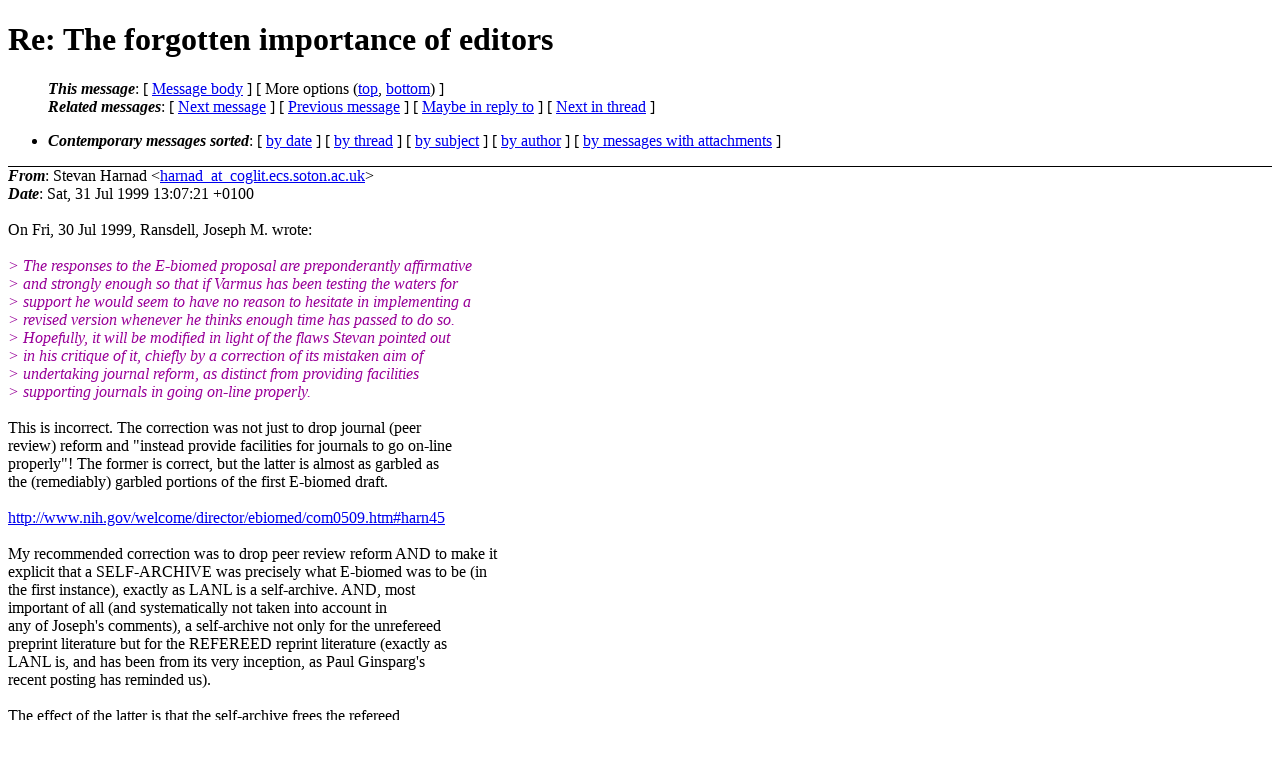

--- FILE ---
content_type: text/html; charset=utf-8
request_url: https://www.southampton.ac.uk/~harnad/Hypermail/Amsci/0353.html
body_size: 12298
content:
<?xml version="1.0" encoding="US-ASCII"?>
<!DOCTYPE html PUBLIC "-//W3C//DTD XHTML 1.0 Strict//EN"
    "http://www.w3.org/TR/xhtml1/DTD/xhtml1-strict.dtd">
<html xmlns="http://www.w3.org/1999/xhtml" lang="en">
<head>
<meta http-equiv="Content-Type" content="text/html; charset=US-ASCII" />
<meta name="generator" content="hypermail 2.3.0, see http://www.hypermail-project.org/" />
<title>Re: The forgotten importance of editors from Stevan Harnad on 1999-07-31 (American-Scientist-Open-Access-Forum)</title>
<meta name="Author" content="Stevan Harnad (harnad_at_coglit.ecs.soton.ac.uk)" />
<meta name="Subject" content="Re: The forgotten importance of editors" />
<meta name="Date" content="1999-07-31" />
<style type="text/css">
/*<![CDATA[*/
/* To be incorporated in the main stylesheet, don't code it in hypermail! */
body {color: black; background: #ffffff}
dfn {font-weight: bold;}
pre { background-color:inherit;}
.head { border-bottom:1px solid black;}
.foot { border-top:1px solid black;}
th {font-style:italic;}
table { margin-left:2em;}map ul {list-style:none;}
#mid { font-size:0.9em;}
#received { float:right;}
address { font-style:inherit ;}
/*]]>*/
.quotelev1 {color : #990099}
.quotelev2 {color : #ff7700}
.quotelev3 {color : #007799}
.quotelev4 {color : #95c500}
.period {font-weight: bold}
</style>
</head>
<body>
<div class="head">
<h1>Re: The forgotten importance of editors</h1>
<!-- received="Wed Feb 10 19:17:43 1999" -->
<!-- isoreceived="19990210191743" -->
<!-- sent="Sat, 31 Jul 1999 13:07:21 +0100" -->
<!-- isosent="19990731120721" -->
<!-- name="Stevan Harnad" -->
<!-- email="harnad_at_coglit.ecs.soton.ac.uk" -->
<!-- subject="Re: The forgotten importance of editors" -->
<!-- id="dummy24146_at_coglabs.soton.ac.uk" -->
<!-- charset="US-ASCII" -->
<!-- inreplyto="37A2510E.9436EBEE_at_door.net" -->
<!-- expires="-1" -->
<map id="navbar" name="navbar">
<ul class="links">
<li>
<dfn>This message</dfn>:
[ <a href="#start353" name="options1" id="options1" tabindex="1">Message body</a> ]
 [ More options (<a href="#options2">top</a>, <a href="#options3">bottom</a>) ]
</li>
<li>
<dfn>Related messages</dfn>:
<!-- unext="start" -->
[ <a href="0354.html" accesskey="d" title="Ransdell, Joseph M.: &quot;Re: The forgotten importance of editors&quot;">Next message</a> ]
[ <a href="0352.html" title="Ransdell, Joseph M.: &quot;The forgotten importance of editors&quot;">Previous message</a> ]
[ <a href="0352.html" title="Ransdell, Joseph M.: &quot;The forgotten importance of editors&quot;">Maybe in reply to</a> ]
<!-- unextthread="start" -->
[ <a href="0354.html" accesskey="t" title="Ransdell, Joseph M.: &quot;Re: The forgotten importance of editors&quot;">Next in thread</a> ]
<!-- ureply="end" -->
</li>
</ul>
</map>
<ul class="links">
<li><a name="options2" id="options2"></a><dfn>Contemporary messages sorted</dfn>: [ <a href="date.html#msg353" title="Contemporary messages by date">by date</a> ] [ <a href="index.html#msg353" title="Contemporary discussion threads">by thread</a> ] [ <a href="subject.html#msg353" title="Contemporary messages by subject">by subject</a> ] [ <a href="author.html#msg353" title="Contemporary messages by author">by author</a> ] [ <a href="attachment.html" title="Contemporary messages by attachment">by messages with attachments</a> ]</li>
</ul>
</div>
<!-- body="start" -->
<div class="mail">
<address class="headers">
<span id="from">
<dfn>From</dfn>: Stevan Harnad &lt;<a href="mailto:harnad_at_coglit.ecs.soton.ac.uk?Subject=Re%3A%20The%20forgotten%20importance%20of%20editors">harnad_at_coglit.ecs.soton.ac.uk</a>&gt;
</span><br />
<span id="date"><dfn>Date</dfn>: Sat, 31 Jul 1999 13:07:21 +0100</span><br />
</address>
<br />
On Fri, 30 Jul 1999, Ransdell, Joseph M. wrote:
<br />
<br /><em class="quotelev1">&gt; The responses to the E-biomed proposal are preponderantly affirmative
</em><br />
<em class="quotelev1">&gt; and strongly enough so that if Varmus has been testing the waters for
</em><br />
<em class="quotelev1">&gt; support he would seem to have no reason to hesitate in implementing a
</em><br />
<em class="quotelev1">&gt; revised version whenever he thinks enough time has passed to do so.
</em><br />
<em class="quotelev1">&gt; Hopefully, it will be modified in light of the flaws Stevan pointed out
</em><br />
<em class="quotelev1">&gt; in his critique of it, chiefly by a correction of its mistaken aim of
</em><br />
<em class="quotelev1">&gt; undertaking journal reform, as distinct from providing facilities
</em><br />
<em class="quotelev1">&gt; supporting journals in going on-line properly.
</em><br />
<br />This is incorrect. The correction was not just to drop journal (peer
<br />
review) reform and &quot;instead provide facilities for journals to go on-line
<br />
properly&quot;! The former is correct, but the latter is almost as garbled as
<br />
the (remediably) garbled portions of the first E-biomed draft.
<br />
<br /><a href="http://www.nih.gov/welcome/director/ebiomed/com0509.htm#harn45">http://www.nih.gov/welcome/director/ebiomed/com0509.htm#harn45</a>
<br />
<br />My recommended correction was to drop peer review reform AND to make it
<br />
explicit that a SELF-ARCHIVE was precisely what E-biomed was to be (in
<br />
the first instance), exactly as LANL is a self-archive. AND, most
<br />
important of all (and systematically not taken into account in
<br />
any of Joseph's comments), a self-archive not only for the unrefereed
<br />
preprint literature but for the REFEREED reprint literature (exactly as
<br />
LANL is, and has been from its very inception, as Paul Ginsparg's
<br />
recent posting has reminded us).
<br />
<br />The effect of the latter is that the self-archive frees the refereed
<br />
journal literature (i.e., makes it accessible to everyone online without
<br />
they or their institutions having to pay
<br />
Subscription/Site-License/Pay-Per-View [S/L/P/] access tolls to get it).
<br />
<br />This effect is certainly not correctly described as &quot;providing facilities
<br />
supporting journals in going on-line properly&quot;! It does, however,
<br />
prepare the way for a later, collaborative stage of journal overlays,
<br />
where the journals can officially authenticate the refereed drafts as
<br />
such. I explicitly stressed, however, that this collaboration cannot be
<br />
presupposed or even expected before the &quot;subversive&quot; effects of
<br />
self-archiving have prepared the way (by bypassing S/L/P for this
<br />
special literature, which is, and always has been, intended by its
<br />
authors as a give-away literature, and not a fee- or royalty-bearing
<br />
one).
<br />
<br /><a href="http://www.arl.org/sc/subversive/">http://www.arl.org/sc/subversive/</a>
<br />
<br />Why does Joseph mis-state this? I think it is because of our
<br />
disagreement about the catastrophic drop in quality standards that
<br />
I believe would result if peer review were abandoned in favour of a
<br />
self-archived &quot;vanity press.&quot; This is not, and never has been, what I
<br />
think self-archiving is all about. The simple proof is the self-archived
<br />
REFEREED literature itself, which is simply a free give-away of the current
<br />
S/L/P-based journal literature by its authors. This is NOT a vanity
<br />
press! It is simply the journal literature, online, without a price tag.
<br />
<br />Joseph's imagination is taken up with the OTHER side of self-archiving,
<br />
the unrefereed preprints. These are a wonderful, indeed revolutionary
<br />
supplement to the classical peer-reviewed canon -- and, as I have argued
<br />
elsewhere, even THEY are not quite a vanity-press either, because of the
<br />
&quot;invisible hand&quot; of peer review: it is in the expectation of being
<br />
answerable to the peer review that virtually all of these unrefereed
<br />
preprints have been drafted, and indeed most of them are
<br />
formally submitted to journals simultaneously with being self-archived as
<br />
preprints (and the refereed, accepted final drafts are swapped or added
<br />
as soon as they are available in most cases).
<br />
<br /><a href="http://www.ecs.soton.ac.uk/~harnad/nature2.html">http://www.ecs.soton.ac.uk/~harnad/nature2.html</a>
<br />
<br />Nevertheless, a self-archive's unrefereed sector alone can be correctly
<br />
described as a kind of &quot;interim vanity press&quot; -- but with the knowledge
<br />
and expectation that it is only an embryonic stage along a continuum
<br />
which will eventually be clearly marked by the
<br />
quality-controlled/certified milestone of the accepted, refereed draft.
<br />
(The current average latency in LANL is about 11 months, between the
<br />
preprint and the reprint, as Les Carr &lt;lac_at_ecs.soton.ac.uk&gt; will soon
<br />
be reporting in a paper.) Nor does the continuous, interactive, and
<br />
self-corrective process of learned inquiry come to an end with the
<br />
certified refereed version, for there is still the possibility of
<br />
self-archiving updated/corrected revised drafts, as well as critical
<br />
commentaries and responses, all linked to that certified version.
<br />
<br /><a href="http://cogsci.soton.ac.uk/~harnad/Papers/Harnad/harnad90.skywriting.html">http://cogsci.soton.ac.uk/~harnad/Papers/Harnad/harnad90.skywriting.html</a>
<br />
<br />Not to mention subsequent self-archived refereed articles (by the author
<br />
and others), citation-linked to the original one. All this is the world
<br />
opened up by self-archiving (and not just the &quot;vanity press&quot; that Joseph
<br />
mis-describes me as calling it!)
<br />
<br /><a href="http://www.ecs.soton.ac.uk/~harnad/citation.html">http://www.ecs.soton.ac.uk/~harnad/citation.html</a>
<br />
<br /><em class="quotelev1">&gt; But supposing that
</em><br />
<em class="quotelev1">&gt; happens, will the journals actually take advantage of such facilities?
</em><br />
<em class="quotelev1">&gt; Perhaps some will, but I doubt that this will happen to anything like
</em><br />
<em class="quotelev1">&gt; the extent wanted if nothing more is done than to provide archival
</em><br />
<em class="quotelev1">&gt; support for that as well as for self-archiving by authors.
</em><br />
<br />As stated in the original critique, there will initially not be much
<br />
incentive for journals (especially those published by commercial
<br />
publishers) to collaborate with E-biomed (other than the need to plan
<br />
ahead and face reality in the form of what is clearly the optimal and
<br />
inevitable solution for science and scientists).
<br />
<br /><a href="http://www.ecs.soton.ac.uk/~harnad/Papers/Harnad/harnad97.learned.serials.html">http://www.ecs.soton.ac.uk/~harnad/Papers/Harnad/harnad97.learned.serials.html</a>
<br />
<br />But if/when the subversive effects of freeing the literature through
<br />
self-archiving begin to make themselves felt as declining S/L/P demand,
<br />
then publishers will certainly want to adapt in such a way as to retain
<br />
a niche (which I have predicted will be through downsizing to provide
<br />
only the service of quality-control/certification, QC/C, funded not
<br />
through access-blocking reader-institution end S/L/P charges but
<br />
through up-front author-institution end publication charges -- leaving
<br />
the archiving to E-biomed, and merely providing an official overlay to
<br />
authenticate the archive's refereed sector).
<br />
<br />So Joseph has missed the point here.
<br />
<br /><em class="quotelev1">&gt; More generally, in spite of increasing evidence of popular support
</em><br />
<em class="quotelev1">&gt; across an impressive range of interested parties for what I will call
</em><br />
<em class="quotelev1">&gt; &quot;The Harnad Initiative&quot; to free the professional literature, there seems
</em><br />
<em class="quotelev1">&gt; to me to be little reason to think that the attempts to implement it by
</em><br />
<em class="quotelev1">&gt; providing the archives for it will have the success hoped for.
</em><br />
<br />Does the following evidence of the spectacular success of LANL not
<br />
count as reason to expect success (if the desirability of a free online
<br />
journal literature for science and scientists is not reason enough)?
<br />
<br /><a href="http://xxx.lanl.gov/cgi-bin/show_monthly_submissions">http://xxx.lanl.gov/cgi-bin/show_monthly_submissions</a>
<br />
<a href="http://xxx.lanl.gov/cgi-bin/show_weekly_graph">http://xxx.lanl.gov/cgi-bin/show_weekly_graph</a>
<br />
<br /><em class="quotelev1">&gt; The
</em><br />
<em class="quotelev1">&gt; archives should be built, in any case, as they will have some use and
</em><br />
<em class="quotelev1">&gt; significant change will eventually come about, no doubt, but I wouldn't
</em><br />
<em class="quotelev1">&gt; bet on much immediate use of it that betokens a change in publication
</em><br />
<em class="quotelev1">&gt; practices.  Why?  Because the migration on-line is conceived thus far as
</em><br />
<em class="quotelev1">&gt; depending on self-archiving, and there is no reason to think that people
</em><br />
<em class="quotelev1">&gt; are presently motivated to do that, nor has anything been suggested or
</em><br />
<em class="quotelev1">&gt; planned that might provide some incentive.
</em><br />
<br />If researchers are motivated to have their research read by all who
<br />
want to read it, if they are motivated by the desire to make an impact
<br />
with their research (on both subsequent research and on citations), and if
<br />
their long-standing willingness to self-supply paper offprints to all
<br />
who ask is still in vigour, then all disciplines will take to
<br />
self-archiving, just as Physicists have done.
<br />
<br />Of course, there's no second-guessing how quickly the rest of the
<br />
scholarly/scientific thoroughbreds will stoop to drink from the waters
<br />
of self-archiving: but that's no reason not to lead them there.
<br />
<br /><em class="quotelev1">&gt; The idea that if an archive is provided then it will be used has no
</em><br />
<em class="quotelev1">&gt; evidence in its favor, as far as I know, and if there really was some
</em><br />
<em class="quotelev1">&gt; general propensity for people to self-archive whenever the opportunity
</em><br />
<em class="quotelev1">&gt; presented itself that would surely have shown itself by now.
</em><br />
<br />Vide supra. I hope you are wrong about the scholarly/scientific
<br />
community's agnosia about what is optimal for it, but of course there is
<br />
a logical possibility that, historically speaking, Physicists will be
<br />
the only ones who ever twig on this! (I rather doubt this, though; they
<br />
may be smarter than the rest of us, but not THAT much smarter...)
<br />
<br /><em class="quotelev1">&gt; There are
</em><br />
<em class="quotelev1">&gt; too many special considerations in connection with the LANL archive to
</em><br />
<em class="quotelev1">&gt; make the continuing increase in use there evidential for some general
</em><br />
<em class="quotelev1">&gt; trend toward going on-line across the board in academia, and I don't see
</em><br />
<em class="quotelev1">&gt; any real indications of this happening elsewhere, with possibly some
</em><br />
<em class="quotelev1">&gt; spotty exceptions here and there.
</em><br />
<br />This sounds like a classical hedge; let us solemnly hope that those
<br />
subversive spots keep growing!
<br />
<br /><a href="http://www.acm.org/repository/">http://www.acm.org/repository/</a>
<br />
<a href="http://cogprints.soton.ac.uk/">http://cogprints.soton.ac.uk/</a>
<br />
<br /><em class="quotelev1">&gt; Of course, it doesn't help the cause of self-archiving for the chief
</em><br />
<em class="quotelev1">&gt; proponent of the practice to label it as resorting to the &quot;vanity
</em><br />
<em class="quotelev1">&gt; press&quot;, but although Stevan keeps shooting himself in the foot with
</em><br />
<em class="quotelev1">&gt; that, I don't think that is at the root of the problem.
</em><br />
<br />Not only is it not at the root of the problem, it isn't even true! It
<br />
is Joseph who is here calling self-archiving &quot;vanity press,&quot; whereas I
<br />
call the self-archiving of refereed papers &quot;freeing the refereed
<br />
literature&quot; -- which is the antithesis and antipode of vanity press!
<br />
(Only the self-archiving of unrefereed papers is vanity press, and only
<br />
if it stops there, rather than going on, as most papers do, to pass
<br />
through peer review into the journal canon.)
<br />
<br /><em class="quotelev1">&gt; What is at the
</em><br />
<em class="quotelev1">&gt; root of it is, I think, a failure to understand the role of EDITORS in
</em><br />
<em class="quotelev1">&gt; the publication process, which has been obscured by the mistaken
</em><br />
<em class="quotelev1">&gt; conflation of the editorial function with the function of peer review.
</em><br />
<br />It would be an odd circumstance indeed if I, who have been editing
<br />
a major refereed journal for over two decades now, suddenly became
<br />
agnosic to that fact (or confused refereeing with editing).
<br />
<br /><a href="http://www.princeton.edu/~harnad/bbs/index.html">http://www.princeton.edu/~harnad/bbs/index.html</a>
<br />
<a href="http://www.princeton.edu/~harnad/psyc.html">http://www.princeton.edu/~harnad/psyc.html</a>
<br />
<br /><em class="quotelev1">&gt; Editors tend to be self-effacing, and there seems to be a common
</em><br />
<em class="quotelev1">&gt; (mis)understanding that because editors only have a &quot;service&quot; function
</em><br />
<em class="quotelev1">&gt; as mediators they are not important.  But it would be much closer to the
</em><br />
<em class="quotelev1">&gt; truth to say that editors are the true rulers of academic life because
</em><br />
<em class="quotelev1">&gt; they are found everywhere, at all of the gates of communication, opening
</em><br />
<em class="quotelev1">&gt; or closing them according to judgments which hardly anyone ever thinks
</em><br />
<em class="quotelev1">&gt; to question.  Not important?  Hey, think again!  But why, in all of the
</em><br />
<em class="quotelev1">&gt; discussion of &quot;decoupling&quot; of functions are editors not discussed?
</em><br />
<br />Because this discussion is not about peer review reform but about
<br />
freeing the peer reviewed literature, such as it is!
<br />
<br />Peer review and the role of editors is eminently ripe for empirical
<br />
investigation, but that is a different topic:
<br />
<br />&nbsp;&nbsp;&nbsp;&nbsp;&quot;Neither the editor nor the referees is infallible. Editors can err
<br />
&nbsp;&nbsp;&nbsp;&nbsp;in the choice of specialists (indeed, it is well-known among
<br />
&nbsp;&nbsp;&nbsp;&nbsp;editors that a deliberate bad choice of referees can always ensure
<br />
&nbsp;&nbsp;&nbsp;&nbsp;that a paper is either accepted or rejected, as preferred); or
<br />
&nbsp;&nbsp;&nbsp;&nbsp;editors can misinterpret or misapply referees' advice. The referees
<br />
&nbsp;&nbsp;&nbsp;&nbsp;themselves can fail to be sufficiently expert, informed,
<br />
&nbsp;&nbsp;&nbsp;&nbsp;conscientious or fair.&quot; [Harnad 1998h: see references at bottom of
<br />
&nbsp;&nbsp;&nbsp;&nbsp;this comment]
<br />
<br />Joseph's commentary goes on to a display of animus against both peer
<br />
review and university administrators:
<br />
<br /><em class="quotelev1">&gt; ... pseudo-glorification of the peer reviewer...  Validating and
</em><br />
<em class="quotelev1">&gt; certifying and putting stamps of approval on documents is the sort of
</em><br />
<em class="quotelev1">&gt; thing they used to do at the Vatican -- or maybe they still do, since
</em><br />
<em class="quotelev1">&gt; the Pope is still officially infallible -- and in Moscow, too, up to a
</em><br />
<em class="quotelev1">&gt; decade or so ago.  But in the secular sciences of the free world?...
</em><br />
<br /><em class="quotelev1">&gt; ... the administrative view that the research universities are knowledge
</em><br />
<em class="quotelev1">&gt; factories, producing and selling knowledge, with the faculty regarded as
</em><br />
<em class="quotelev1">&gt; workers on the production line.
</em><br />
<br />I won't comment on any of this. I do think I recognize (from 20 years'
<br />
of editing) the core of Joseph's grievance. It is the single aggrieved
<br />
author's viewpoint (analogous to the single aggrieved student's
<br />
viewpoint, when he feels that a test has not been a proper measure of
<br />
his proficiency or performance).
<br />
<br />Such grievances are not to be taken lightly, because the system (both
<br />
peer review and tests/exams/marking) are indeed fallible and imperfect.
<br />
But the real question is one of scale. Every student hopes to have his
<br />
every thought and action weighed in a blind, omniscient and infinitely
<br />
fair absolute balance. In reality, all population-based measures are
<br />
approximate and have a margin of error and even bias. The objective is
<br />
to minimize that error and bias, within available resources, and to
<br />
remedy detected cases of error where possible.
<br />
<br />The rest is down to testing and designing systems that work at least as
<br />
well as the current ones (for a population at least as large). It is
<br />
certainly no solution to focus on known or perceived cases of
<br />
misevaluation, and to simply propose scrapping the evaluative system on
<br />
their basis!
<br />
<br /><em class="quotelev1">&gt; A peer reviewer in any field is a presumptive equal of the person
</em><br />
<em class="quotelev1">&gt; whose work is being reviewed, and that means that there is no
</em><br />
<em class="quotelev1">&gt; presumptive superiority in status that makes the peer reviewer's view
</em><br />
<em class="quotelev1">&gt; right and the reviewee's view wrong when they disagree.  If the
</em><br />
<em class="quotelev1">&gt; disagreement is a simple contradiction one is perhaps right and the
</em><br />
<em class="quotelev1">&gt; other wrong; but there is nothing in the conception of a peer or of a
</em><br />
<em class="quotelev1">&gt; reviewer that can justify regarding the peer reviewer as being in a
</em><br />
<em class="quotelev1">&gt; favored position when disagreement occurs or which would turn an
</em><br />
<em class="quotelev1">&gt; agreement in opinion of the two into a validation of the one by the
</em><br />
<em class="quotelev1">&gt; other. The conclusion of a peer review is just a second opinion, that's
</em><br />
<em class="quotelev1">&gt; all.
</em><br />
<br />A competent editor knows all this, and is dealing with it in every case.
<br />
It is only the aggrieved author who sometimes feels (and sometimes with
<br />
justification) that he has been ill-used, and that an incompetent
<br />
referee's judgment has blocked his submission.
<br />
<br />Competent, conscientious editors (who cannot be specialists in all
<br />
areas) are responsive to authors' rebuttals of referee reports. They
<br />
may betoken a faulty choice of referees, or shortcomings in the referee
<br />
reports. But they may also betoken defensiveness on the part of the
<br />
author, or unwillingness to do the work required to make a paper
<br />
ship-shape. I know of no way to automate or replace editorial judgment
<br />
here, but we should certainly keep testing new ways of strengthening
<br />
it. What is certain is that no concrete or practical alternative (let
<br />
alone one that has been tested and shown to do at least as well as the
<br />
present system) has been proposed by Joseph Ransdell here!
<br />
<br /><em class="quotelev1">&gt; why do we
</em><br />
<em class="quotelev1">&gt; keep talking as if formal peer review is the key to legitimization in
</em><br />
<em class="quotelev1">&gt; the sciences and elsewhere?  Willingness of peers to criticize and
</em><br />
<em class="quotelev1">&gt; openness and responsiveness to peer criticism is what provides the
</em><br />
<em class="quotelev1">&gt; critical self-control of the process of inquiry through corrective
</em><br />
<em class="quotelev1">&gt; negative feedback -- it is this process itself, not individual persons
</em><br />
<em class="quotelev1">&gt; and judgments, that regulates inquiry overall and legitimates it as
</em><br />
<em class="quotelev1">&gt; science or scholarship -- but there are many different ways in which
</em><br />
<em class="quotelev1">&gt; corrective feedback loops can and do occur in the course of inquiry.
</em><br />
<em class="quotelev1">&gt; Formal peer review, set up for certain special purposes, including
</em><br />
<em class="quotelev1">&gt; journal publication, is one of them but should not be fixed upon so
</em><br />
<em class="quotelev1">&gt; exclusively as to blind us to the other ways critical self-control
</em><br />
<em class="quotelev1">&gt; functions in the professional communication of scientists, and should
</em><br />
<em class="quotelev1">&gt; not be allowed to mislead us into thinking that the sciences depend for
</em><br />
<em class="quotelev1">&gt; their validity on anybody wielding stamps of approval.
</em><br />
<br />It is hard to extract the substantive point in all this: Peer review is
<br />
certainly not the only self-corrective mechanism of Learned Inquiry.
<br />
Informal peer feedback before publication, formal and informal peer
<br />
feedback after publication, and the further march of Learned Inquiry
<br />
itself, attempting to build upon published ideas and findings
<br />
(especially in empirical science), are all parts of this collective,
<br />
cumulative, self-corrective, and, one hopes (where appropriate),
<br />
convergent system too.
<br />
<br />But at the present scale of publication, if the classical peer review
<br />
at its core were removed (at the point of formal -- i.e.
<br />
refereed-journal -- &quot;publication&quot;) and only the rest were left in
<br />
place, I believe it would all soon devolve into anarchy, human nature
<br />
being what it is (at the population level), when it is not directly
<br />
answerable to quality standards -- until peer review was simply
<br />
rediscovered or re-invented as the simple solution for the triage of
<br />
all that growing body of unregulated and unnavigable human noise!
<br />
<br />I could be wrong, but surely this all has to be tested first, locally,
<br />
and in a controlled way! So, for the moment, as mentioned before,
<br />
classical peer review should proceed apace, until further empirical
<br />
notice, and we should focus instead on freeing the peer-reviewed
<br />
literature, such as it is.
<br />
<br /><em class="quotelev1">&gt; If you re-read the Phelps document
</em><br />
<em class="quotelev1">&gt; which is ancestral to the Caltech proposal, for example, you will find
</em><br />
<em class="quotelev1">&gt; that Phelps' understanding of what is wanted in promoting on-line
</em><br />
<em class="quotelev1">&gt; publication practices supposes that the &quot;certification&quot; function of
</em><br />
<em class="quotelev1">&gt; publication (which he also regards as the &quot;credentialing&quot; of the author)
</em><br />
<em class="quotelev1">&gt; can be cleanly decoupled from the distribution function, so that one
</em><br />
<em class="quotelev1">&gt; need merely set up a pool of peer reviewers -- the first generation of
</em><br />
<em class="quotelev1">&gt; which are Unreviewed Reviewers whose superior quality is guaranteed by
</em><br />
<em class="quotelev1">&gt; The Self-chosen Chooser, apparently -- who can be called upon to perform
</em><br />
<em class="quotelev1">&gt; the operation of quality control on documents submitted to them,
</em><br />
<em class="quotelev1">&gt; assessing them as fit or not fit to print.
</em><br />
<br />I don't wish to defend any untested armchair schemes for reforming peer
<br />
review, whether Ransdell's or Phelps's (indeed I made the same
<br />
recommendation for the Scholar's Forum archiving initiative as for the
<br />
E-biomed archiving initiative: Dissociate them completely from peer
<br />
review reform schemes). Joseph is, I think, just lapsing here into the
<br />
conspiratorial view about both administrators and peer reviewers that
<br />
he has repeatedly expressed in September-Forum. Again, he may have some
<br />
legitimate grievances, but he has no realistic or relevant alternative
<br />
to offer, let alone a tested one.
<br />
<br /><a href="http://library.caltech.edu/publications/ScholarsForum/042399sharnad.htm">http://library.caltech.edu/publications/ScholarsForum/042399sharnad.htm</a>
<br />
<br /><a href="http://amsci-forum.amsci.org/archives/september-forum.html">http://amsci-forum.amsci.org/archives/september-forum.html</a>
<br />
<br /><em class="quotelev1">&gt; The editorial function was forgotten
</em><br />
<em class="quotelev1">&gt; just as it has been forgotten in the ongoing discussion here by being
</em><br />
<em class="quotelev1">&gt; reduced, in effect, to a stamp of authority wielded by the peer
</em><br />
<em class="quotelev1">&gt; reviewers, who have been assigned the bogus task of being the official
</em><br />
<em class="quotelev1">&gt; validators of the entire scientific process.
</em><br />
<br />Nonsense. The function of a competent, conscientious, answerable editor
<br />
is part of the very meaning of the classical peer review system! It
<br />
never was a disembodied stable of &quot;peers&quot; to which papers were
<br />
dispatched willy-nilly for their box-score votes.
<br />
<br /><em class="quotelev1">&gt; I suggest, then, that the reason nothing is happening in academia as
</em><br />
<em class="quotelev1">&gt; regards the migration on-line...
</em><br />
<br />The premise is false. A good deal is happening because of the LANL
<br />
initiative, and, one hopes, a good deal more will be happening thanks
<br />
to the E-biomed and Scholar's Forum initiatives.
<br />
<br /><em class="quotelev1">&gt; is that editors see no future for
</em><br />
<em class="quotelev1">&gt; themselves in it and therefore are not about to change the
</em><br />
<em class="quotelev1">&gt; communicational arrangements researchers live by; and nothing will be
</em><br />
<em class="quotelev1">&gt; happening until the editors do see something worth running the risk they
</em><br />
<em class="quotelev1">&gt; run in going on-line, which may very well result in a diminishment of
</em><br />
<em class="quotelev1">&gt; their importance if attention is not paid to it.
</em><br />
<br />I am afraid that this too makes no sense. It is up to AUTHORS, not
<br />
editors, to self-archive; not even the journal's copyright policy on
<br />
self-archiving is in the editor's jurisdiction -- although they can take
<br />
a position on it, and have: cf. Editors Blume and Bloom of APS and AAAS,
<br />
respectively:
<br />
<br /><a href="http://www.ecs.soton.ac.uk/~harnad/science.html">http://www.ecs.soton.ac.uk/~harnad/science.html</a>
<br />
<br />To repeat, journals are almost all &quot;going online&quot; already. That is
<br />
trivial and a foregone conclusion. What is at issue here is whether the
<br />
only online version should be the one held hostage behind the
<br />
access-denying financial firewalls of S/L/P, or there should be an
<br />
alternative give-away, author self-archive:
<br />
<br /><a href="http://www.ecs.soton.ac.uk/~harnad/nature.html">http://www.ecs.soton.ac.uk/~harnad/nature.html</a>
<br />
<br /><em class="quotelev1">&gt; That their fear of
</em><br />
<em class="quotelev1">&gt; being diminished or even eliminated is a reasonable one is evident from
</em><br />
<em class="quotelev1">&gt; the following remark of Stevan's in his response of June 27th to the
</em><br />
<em class="quotelev1">&gt; immunologists:
</em><br />
<em class="quotelev1">&gt;
</em><br />
<em class="quotelev1">&gt;    sh&gt; Now there is no doubt whatsoever that this service
</em><br />
<em class="quotelev1">&gt;    sh&gt; will force the established journals to restructure themselves
</em><br />
<em class="quotelev1">&gt;    sh&gt; in certain ways.  (My own prediction would be that it will
</em><br />
<em class="quotelev1">&gt;    sh&gt; make journals scale down to providing only the service of
</em><br />
<em class="quotelev1">&gt;    sh&gt; peer review and authentication, . . . .
</em><br />
<em class="quotelev1">&gt;
</em><br />
<em class="quotelev1">&gt; The editor has just disappeared, it seems.
</em><br />
<br />Nothing of the sort. The Editor's role is PRECISELY the same as it
<br />
always was in classical peer review, which is not changed by a single
<br />
epsilon -- at least according to my own recommendations...
<br />
<br />This ends my comment. The references promised above follow.
<br />
<br />&nbsp;&nbsp;&nbsp;&nbsp;Harnad, S. (1979) Creative disagreement. The Sciences 19: 18 - 20.
<br />
<br />&nbsp;&nbsp;&nbsp;&nbsp;Harnad, S. (ed.) (1982d) Peer commentary on peer review: A case
<br />
&nbsp;&nbsp;&nbsp;&nbsp;study in scientific quality control, New York: Cambridge University
<br />
&nbsp;&nbsp;&nbsp;&nbsp;Press.
<br />
<br />&nbsp;&nbsp;&nbsp;&nbsp;Harnad, S. (1984d) Commentaries, opinions and the growth of
<br />
&nbsp;&nbsp;&nbsp;&nbsp;scientific knowledge. American Psychologist 39: 1497 - 1498.
<br />
<br />&nbsp;&nbsp;&nbsp;&nbsp;Harnad, S. (1985f) Rational disagreement in peer review. Science,
<br />
&nbsp;&nbsp;&nbsp;&nbsp;Technology and Human Values 10: 55 - 62.
<br />
<br />&nbsp;&nbsp;&nbsp;&nbsp;Harnad, S. (1986) Policing the Paper Chase. (Review of S. Lock, A
<br />
&nbsp;&nbsp;&nbsp;&nbsp;difficult balance: Peer review in biomedical publication.) Nature
<br />
&nbsp;&nbsp;&nbsp;&nbsp;322: 24 - 5.
<br />
<br />&nbsp;&nbsp;&nbsp;&nbsp;Harnad, S. (1990d) Scholarly Skywriting and the Prepublication
<br />
&nbsp;&nbsp;&nbsp;&nbsp;Continuum of Scientific Inquiry. Psychological Science 1: 342 - 343
<br />
&nbsp;&nbsp;&nbsp;&nbsp;(reprinted in Current Contents 45: 9-13, November 11 1991).
<br />
&nbsp;&nbsp;&nbsp;&nbsp;<a href="http://www.ecs.soton.ac.uk/~harnad/Papers/Harnad/harnad90.skywriting.html">http://www.ecs.soton.ac.uk/~harnad/Papers/Harnad/harnad90.skywriting.html</a>
<br />
<br />&nbsp;&nbsp;&nbsp;&nbsp;Harnad, S. (1996a) Implementing Peer Review on the Net:  Scientific
<br />
&nbsp;&nbsp;&nbsp;&nbsp;Quality Control in Scholarly Electronic Journals. In:  Peek, R. &amp;
<br />
&nbsp;&nbsp;&nbsp;&nbsp;Newby, G. (Eds.) Scholarly Publishing: The Electronic Frontier.
<br />
&nbsp;&nbsp;&nbsp;&nbsp;Cambridge MA: MIT Press. Pp. 103-118.
<br />
&nbsp;&nbsp;&nbsp;<a href="http://www.ecs.soton.ac.uk/~harnad/Papers/Harnad/harnad96.peer.review.html">http://www.ecs.soton.ac.uk/~harnad/Papers/Harnad/harnad96.peer.review.html</a>
<br />
<br />&nbsp;&nbsp;&nbsp;&nbsp;Harnad, S. (1998) Learned Inquiry and the Net:  The Role of Peer
<br />
&nbsp;&nbsp;&nbsp;&nbsp;Review, Peer Commentary and Copyright.  Learned Publishing 4(11):
<br />
&nbsp;&nbsp;&nbsp;&nbsp;283-292 Shorter version in 1997: Antiquity 71: 1042-1048 Excerpts
<br />
&nbsp;&nbsp;&nbsp;&nbsp;also appeared in the University of Toronto Bulletin: 51(6) P. 12.
<br />
&nbsp;&nbsp;&nbsp;&nbsp;<a href="http://citd.scar.utoronto.ca/EPub/talks/Harnad_Snider.html">http://citd.scar.utoronto.ca/EPub/talks/Harnad_Snider.html</a>
<br />
<br />&nbsp;&nbsp;&nbsp;&nbsp;Harnad, S. (1998h) The invisible hand of peer review. Nature
<br />
&nbsp;&nbsp;&nbsp;&nbsp;[online] (5 Nov.  1998)
<br />
&nbsp;&nbsp;&nbsp;&nbsp;<a href="http://helix.nature.com/webmatters/invisible.html">http://helix.nature.com/webmatters/invisible.html</a>
<br />
<br /><br />--------------------------------------------------------------------
<br />
Stevan Harnad                     harnad_at_cogsci.soton.ac.uk
<br />
Professor of Cognitive Science    harnad_at_princeton.edu
<br />
Department of Electronics and     phone: +44 2380 592-582
<br />
Computer Science                  fax:   +44 2380 592-865
<br />
University of Southampton         <a href="http://www.ecs.soton.ac.uk/~harnad/">http://www.ecs.soton.ac.uk/~harnad/</a>
<br />
Highfield, Southampton            <a href="http://www.princeton.edu/~harnad/">http://www.princeton.edu/~harnad/</a>
<br />
SO17 1BJ UNITED KINGDOM           <a href="ftp://ftp.princeton.edu/pub/harnad/">ftp://ftp.princeton.edu/pub/harnad/</a>
<br />
<span id="received"><dfn>Received on</dfn> Wed Feb 10 1999 - 19:17:43 GMT</span>
</div>
<!-- body="end" -->
<div class="foot">
<map id="navbarfoot" name="navbarfoot" title="Related messages">
<ul class="links">
<li><dfn>This message</dfn>: [ <a href="#start353">Message body</a> ]</li>
<!-- lnext="start" -->
<li><dfn>Next message</dfn>: <a href="0354.html" title="Next message in the list">Ransdell, Joseph M.: "Re: The forgotten importance of editors"</a></li>
<li><dfn>Previous message</dfn>: <a href="0352.html" title="Previous message in the list">Ransdell, Joseph M.: "The forgotten importance of editors"</a></li>
<li><dfn>Maybe in reply to</dfn>: <a href="0352.html" title="Message to which this message replies">Ransdell, Joseph M.: "The forgotten importance of editors"</a></li>
<!-- lnextthread="start" -->
<li><dfn>Next in thread</dfn>: <a href="0354.html" title="Next message in this discussion thread">Ransdell, Joseph M.: "Re: The forgotten importance of editors"</a></li>
<!-- lreply="end" -->
</ul>
<ul class="links">
<li><a name="options3" id="options3"></a><dfn>Contemporary messages sorted</dfn>: [ <a href="date.html#msg353" title="Contemporary messages by date">by date</a> ] [ <a href="index.html#msg353" title="Contemporary discussion threads">by thread</a> ] [ <a href="subject.html#msg353" title="Contemporary messages by subject">by subject</a> ] [ <a href="author.html#msg353" title="Contemporary messages by author">by author</a> ] [ <a href="attachment.html" title="Contemporary messages by attachment">by messages with attachments</a> ]</li>
</ul>
</map>
</div>
<!-- trailer="footer" -->
<p><small><em>
This archive was generated by <a href="http://www.hypermail-project.org/">hypermail 2.3.0</a>
: Fri Dec 10 2010 - 19:45:35 GMT
</em></small></p>
</body>
</html>
